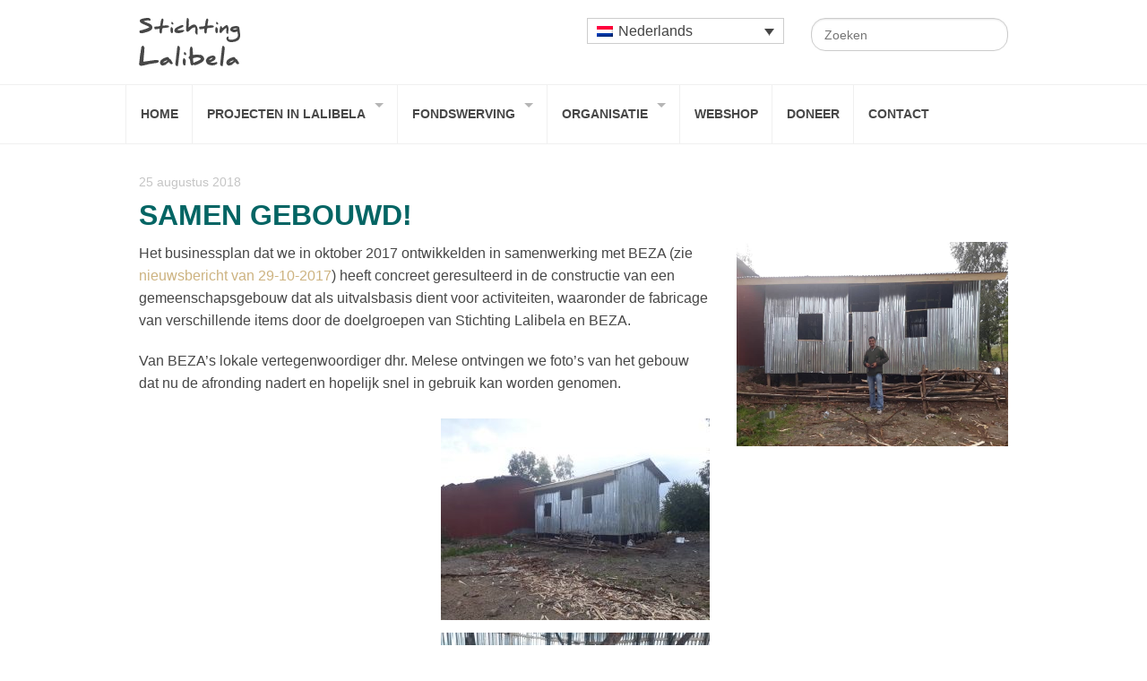

--- FILE ---
content_type: text/html; charset=UTF-8
request_url: https://stichtinglalibela.nl/samen-gebouwd/
body_size: 7879
content:
<!doctype html>
<html class="no-js" lang="nl-NL" >
	<head>
		<meta charset="utf-8" />
		<meta name="viewport" content="width=device-width, initial-scale=1.0" />
		<title>  Samen gebouwd!</title>

		<link rel="icon" href="https://stichtinglalibela.nl/wp-content/themes/lalibela/assets/img/icons/favicon.ico" type="image/x-icon">
		<link rel="apple-touch-icon-precomposed" sizes="144x144" href="https://stichtinglalibela.nl/wp-content/themes/lalibela/assets/img/icons/apple-touch-icon-144x144-precomposed.png">
		<link rel="apple-touch-icon-precomposed" sizes="114x114" href="https://stichtinglalibela.nl/wp-content/themes/lalibela/assets/img/icons/apple-touch-icon-114x114-precomposed.png">
		<link rel="apple-touch-icon-precomposed" sizes="72x72" href="https://stichtinglalibela.nl/wp-content/themes/lalibela/assets/img/icons/apple-touch-icon-72x72-precomposed.png">
		<link rel="apple-touch-icon-precomposed" href="https://stichtinglalibela.nl/wp-content/themes/lalibela/assets/img/icons/apple-touch-icon-precomposed.png">
		
		<meta name='robots' content='max-image-preview:large' />
<link rel="alternate" hreflang="nl" href="https://stichtinglalibela.nl/samen-gebouwd/" />
<link rel="alternate" hreflang="en" href="https://stichtinglalibela.nl/samen-gebouwd/?lang=en" />
<link rel="alternate" hreflang="x-default" href="https://stichtinglalibela.nl/samen-gebouwd/" />
<link rel='dns-prefetch' href='//ajax.googleapis.com' />
<link rel='dns-prefetch' href='//fonts.googleapis.com' />
<link rel="alternate" title="oEmbed (JSON)" type="application/json+oembed" href="https://stichtinglalibela.nl/wp-json/oembed/1.0/embed?url=https%3A%2F%2Fstichtinglalibela.nl%2Fsamen-gebouwd%2F" />
<link rel="alternate" title="oEmbed (XML)" type="text/xml+oembed" href="https://stichtinglalibela.nl/wp-json/oembed/1.0/embed?url=https%3A%2F%2Fstichtinglalibela.nl%2Fsamen-gebouwd%2F&#038;format=xml" />
<style id='wp-img-auto-sizes-contain-inline-css' type='text/css'>
img:is([sizes=auto i],[sizes^="auto," i]){contain-intrinsic-size:3000px 1500px}
/*# sourceURL=wp-img-auto-sizes-contain-inline-css */
</style>
<style id='wp-emoji-styles-inline-css' type='text/css'>

	img.wp-smiley, img.emoji {
		display: inline !important;
		border: none !important;
		box-shadow: none !important;
		height: 1em !important;
		width: 1em !important;
		margin: 0 0.07em !important;
		vertical-align: -0.1em !important;
		background: none !important;
		padding: 0 !important;
	}
/*# sourceURL=wp-emoji-styles-inline-css */
</style>
<link rel='stylesheet' id='wp-block-library-css' href='https://stichtinglalibela.nl/wp-includes/css/dist/block-library/style.min.css' type='text/css' media='all' />
<style id='global-styles-inline-css' type='text/css'>
:root{--wp--preset--aspect-ratio--square: 1;--wp--preset--aspect-ratio--4-3: 4/3;--wp--preset--aspect-ratio--3-4: 3/4;--wp--preset--aspect-ratio--3-2: 3/2;--wp--preset--aspect-ratio--2-3: 2/3;--wp--preset--aspect-ratio--16-9: 16/9;--wp--preset--aspect-ratio--9-16: 9/16;--wp--preset--color--black: #000000;--wp--preset--color--cyan-bluish-gray: #abb8c3;--wp--preset--color--white: #ffffff;--wp--preset--color--pale-pink: #f78da7;--wp--preset--color--vivid-red: #cf2e2e;--wp--preset--color--luminous-vivid-orange: #ff6900;--wp--preset--color--luminous-vivid-amber: #fcb900;--wp--preset--color--light-green-cyan: #7bdcb5;--wp--preset--color--vivid-green-cyan: #00d084;--wp--preset--color--pale-cyan-blue: #8ed1fc;--wp--preset--color--vivid-cyan-blue: #0693e3;--wp--preset--color--vivid-purple: #9b51e0;--wp--preset--gradient--vivid-cyan-blue-to-vivid-purple: linear-gradient(135deg,rgb(6,147,227) 0%,rgb(155,81,224) 100%);--wp--preset--gradient--light-green-cyan-to-vivid-green-cyan: linear-gradient(135deg,rgb(122,220,180) 0%,rgb(0,208,130) 100%);--wp--preset--gradient--luminous-vivid-amber-to-luminous-vivid-orange: linear-gradient(135deg,rgb(252,185,0) 0%,rgb(255,105,0) 100%);--wp--preset--gradient--luminous-vivid-orange-to-vivid-red: linear-gradient(135deg,rgb(255,105,0) 0%,rgb(207,46,46) 100%);--wp--preset--gradient--very-light-gray-to-cyan-bluish-gray: linear-gradient(135deg,rgb(238,238,238) 0%,rgb(169,184,195) 100%);--wp--preset--gradient--cool-to-warm-spectrum: linear-gradient(135deg,rgb(74,234,220) 0%,rgb(151,120,209) 20%,rgb(207,42,186) 40%,rgb(238,44,130) 60%,rgb(251,105,98) 80%,rgb(254,248,76) 100%);--wp--preset--gradient--blush-light-purple: linear-gradient(135deg,rgb(255,206,236) 0%,rgb(152,150,240) 100%);--wp--preset--gradient--blush-bordeaux: linear-gradient(135deg,rgb(254,205,165) 0%,rgb(254,45,45) 50%,rgb(107,0,62) 100%);--wp--preset--gradient--luminous-dusk: linear-gradient(135deg,rgb(255,203,112) 0%,rgb(199,81,192) 50%,rgb(65,88,208) 100%);--wp--preset--gradient--pale-ocean: linear-gradient(135deg,rgb(255,245,203) 0%,rgb(182,227,212) 50%,rgb(51,167,181) 100%);--wp--preset--gradient--electric-grass: linear-gradient(135deg,rgb(202,248,128) 0%,rgb(113,206,126) 100%);--wp--preset--gradient--midnight: linear-gradient(135deg,rgb(2,3,129) 0%,rgb(40,116,252) 100%);--wp--preset--font-size--small: 13px;--wp--preset--font-size--medium: 20px;--wp--preset--font-size--large: 36px;--wp--preset--font-size--x-large: 42px;--wp--preset--spacing--20: 0.44rem;--wp--preset--spacing--30: 0.67rem;--wp--preset--spacing--40: 1rem;--wp--preset--spacing--50: 1.5rem;--wp--preset--spacing--60: 2.25rem;--wp--preset--spacing--70: 3.38rem;--wp--preset--spacing--80: 5.06rem;--wp--preset--shadow--natural: 6px 6px 9px rgba(0, 0, 0, 0.2);--wp--preset--shadow--deep: 12px 12px 50px rgba(0, 0, 0, 0.4);--wp--preset--shadow--sharp: 6px 6px 0px rgba(0, 0, 0, 0.2);--wp--preset--shadow--outlined: 6px 6px 0px -3px rgb(255, 255, 255), 6px 6px rgb(0, 0, 0);--wp--preset--shadow--crisp: 6px 6px 0px rgb(0, 0, 0);}:where(.is-layout-flex){gap: 0.5em;}:where(.is-layout-grid){gap: 0.5em;}body .is-layout-flex{display: flex;}.is-layout-flex{flex-wrap: wrap;align-items: center;}.is-layout-flex > :is(*, div){margin: 0;}body .is-layout-grid{display: grid;}.is-layout-grid > :is(*, div){margin: 0;}:where(.wp-block-columns.is-layout-flex){gap: 2em;}:where(.wp-block-columns.is-layout-grid){gap: 2em;}:where(.wp-block-post-template.is-layout-flex){gap: 1.25em;}:where(.wp-block-post-template.is-layout-grid){gap: 1.25em;}.has-black-color{color: var(--wp--preset--color--black) !important;}.has-cyan-bluish-gray-color{color: var(--wp--preset--color--cyan-bluish-gray) !important;}.has-white-color{color: var(--wp--preset--color--white) !important;}.has-pale-pink-color{color: var(--wp--preset--color--pale-pink) !important;}.has-vivid-red-color{color: var(--wp--preset--color--vivid-red) !important;}.has-luminous-vivid-orange-color{color: var(--wp--preset--color--luminous-vivid-orange) !important;}.has-luminous-vivid-amber-color{color: var(--wp--preset--color--luminous-vivid-amber) !important;}.has-light-green-cyan-color{color: var(--wp--preset--color--light-green-cyan) !important;}.has-vivid-green-cyan-color{color: var(--wp--preset--color--vivid-green-cyan) !important;}.has-pale-cyan-blue-color{color: var(--wp--preset--color--pale-cyan-blue) !important;}.has-vivid-cyan-blue-color{color: var(--wp--preset--color--vivid-cyan-blue) !important;}.has-vivid-purple-color{color: var(--wp--preset--color--vivid-purple) !important;}.has-black-background-color{background-color: var(--wp--preset--color--black) !important;}.has-cyan-bluish-gray-background-color{background-color: var(--wp--preset--color--cyan-bluish-gray) !important;}.has-white-background-color{background-color: var(--wp--preset--color--white) !important;}.has-pale-pink-background-color{background-color: var(--wp--preset--color--pale-pink) !important;}.has-vivid-red-background-color{background-color: var(--wp--preset--color--vivid-red) !important;}.has-luminous-vivid-orange-background-color{background-color: var(--wp--preset--color--luminous-vivid-orange) !important;}.has-luminous-vivid-amber-background-color{background-color: var(--wp--preset--color--luminous-vivid-amber) !important;}.has-light-green-cyan-background-color{background-color: var(--wp--preset--color--light-green-cyan) !important;}.has-vivid-green-cyan-background-color{background-color: var(--wp--preset--color--vivid-green-cyan) !important;}.has-pale-cyan-blue-background-color{background-color: var(--wp--preset--color--pale-cyan-blue) !important;}.has-vivid-cyan-blue-background-color{background-color: var(--wp--preset--color--vivid-cyan-blue) !important;}.has-vivid-purple-background-color{background-color: var(--wp--preset--color--vivid-purple) !important;}.has-black-border-color{border-color: var(--wp--preset--color--black) !important;}.has-cyan-bluish-gray-border-color{border-color: var(--wp--preset--color--cyan-bluish-gray) !important;}.has-white-border-color{border-color: var(--wp--preset--color--white) !important;}.has-pale-pink-border-color{border-color: var(--wp--preset--color--pale-pink) !important;}.has-vivid-red-border-color{border-color: var(--wp--preset--color--vivid-red) !important;}.has-luminous-vivid-orange-border-color{border-color: var(--wp--preset--color--luminous-vivid-orange) !important;}.has-luminous-vivid-amber-border-color{border-color: var(--wp--preset--color--luminous-vivid-amber) !important;}.has-light-green-cyan-border-color{border-color: var(--wp--preset--color--light-green-cyan) !important;}.has-vivid-green-cyan-border-color{border-color: var(--wp--preset--color--vivid-green-cyan) !important;}.has-pale-cyan-blue-border-color{border-color: var(--wp--preset--color--pale-cyan-blue) !important;}.has-vivid-cyan-blue-border-color{border-color: var(--wp--preset--color--vivid-cyan-blue) !important;}.has-vivid-purple-border-color{border-color: var(--wp--preset--color--vivid-purple) !important;}.has-vivid-cyan-blue-to-vivid-purple-gradient-background{background: var(--wp--preset--gradient--vivid-cyan-blue-to-vivid-purple) !important;}.has-light-green-cyan-to-vivid-green-cyan-gradient-background{background: var(--wp--preset--gradient--light-green-cyan-to-vivid-green-cyan) !important;}.has-luminous-vivid-amber-to-luminous-vivid-orange-gradient-background{background: var(--wp--preset--gradient--luminous-vivid-amber-to-luminous-vivid-orange) !important;}.has-luminous-vivid-orange-to-vivid-red-gradient-background{background: var(--wp--preset--gradient--luminous-vivid-orange-to-vivid-red) !important;}.has-very-light-gray-to-cyan-bluish-gray-gradient-background{background: var(--wp--preset--gradient--very-light-gray-to-cyan-bluish-gray) !important;}.has-cool-to-warm-spectrum-gradient-background{background: var(--wp--preset--gradient--cool-to-warm-spectrum) !important;}.has-blush-light-purple-gradient-background{background: var(--wp--preset--gradient--blush-light-purple) !important;}.has-blush-bordeaux-gradient-background{background: var(--wp--preset--gradient--blush-bordeaux) !important;}.has-luminous-dusk-gradient-background{background: var(--wp--preset--gradient--luminous-dusk) !important;}.has-pale-ocean-gradient-background{background: var(--wp--preset--gradient--pale-ocean) !important;}.has-electric-grass-gradient-background{background: var(--wp--preset--gradient--electric-grass) !important;}.has-midnight-gradient-background{background: var(--wp--preset--gradient--midnight) !important;}.has-small-font-size{font-size: var(--wp--preset--font-size--small) !important;}.has-medium-font-size{font-size: var(--wp--preset--font-size--medium) !important;}.has-large-font-size{font-size: var(--wp--preset--font-size--large) !important;}.has-x-large-font-size{font-size: var(--wp--preset--font-size--x-large) !important;}
/*# sourceURL=global-styles-inline-css */
</style>

<style id='classic-theme-styles-inline-css' type='text/css'>
/*! This file is auto-generated */
.wp-block-button__link{color:#fff;background-color:#32373c;border-radius:9999px;box-shadow:none;text-decoration:none;padding:calc(.667em + 2px) calc(1.333em + 2px);font-size:1.125em}.wp-block-file__button{background:#32373c;color:#fff;text-decoration:none}
/*# sourceURL=/wp-includes/css/classic-themes.min.css */
</style>
<link rel='stylesheet' id='contact-form-7-css' href='https://stichtinglalibela.nl/wp-content/plugins/contact-form-7/includes/css/styles.css' type='text/css' media='all' />
<link rel='stylesheet' id='wpml-legacy-dropdown-0-css' href='https://stichtinglalibela.nl/wp-content/plugins/sitepress-multilingual-cms/templates/language-switchers/legacy-dropdown/style.min.css' type='text/css' media='all' />
<style id='wpml-legacy-dropdown-0-inline-css' type='text/css'>
.wpml-ls-statics-shortcode_actions{background-color:#ffffff;}.wpml-ls-statics-shortcode_actions, .wpml-ls-statics-shortcode_actions .wpml-ls-sub-menu, .wpml-ls-statics-shortcode_actions a {border-color:#cdcdcd;}.wpml-ls-statics-shortcode_actions a, .wpml-ls-statics-shortcode_actions .wpml-ls-sub-menu a, .wpml-ls-statics-shortcode_actions .wpml-ls-sub-menu a:link, .wpml-ls-statics-shortcode_actions li:not(.wpml-ls-current-language) .wpml-ls-link, .wpml-ls-statics-shortcode_actions li:not(.wpml-ls-current-language) .wpml-ls-link:link {color:#444444;background-color:#ffffff;}.wpml-ls-statics-shortcode_actions .wpml-ls-sub-menu a:hover,.wpml-ls-statics-shortcode_actions .wpml-ls-sub-menu a:focus, .wpml-ls-statics-shortcode_actions .wpml-ls-sub-menu a:link:hover, .wpml-ls-statics-shortcode_actions .wpml-ls-sub-menu a:link:focus {color:#000000;background-color:#eeeeee;}.wpml-ls-statics-shortcode_actions .wpml-ls-current-language > a {color:#444444;background-color:#ffffff;}.wpml-ls-statics-shortcode_actions .wpml-ls-current-language:hover>a, .wpml-ls-statics-shortcode_actions .wpml-ls-current-language>a:focus {color:#000000;background-color:#eeeeee;}
/*# sourceURL=wpml-legacy-dropdown-0-inline-css */
</style>
<link rel='stylesheet' id='Main Stylesheet-css' href='https://stichtinglalibela.nl/wp-content/themes/lalibela/css/foundation.css' type='text/css' media='all' />
<link rel='stylesheet' id='Montserrat-css' href='http://fonts.googleapis.com/css?family=Montserrat%3A400%2C700' type='text/css' media='all' />
<link rel='stylesheet' id='ms-main-css' href='https://stichtinglalibela.nl/wp-content/plugins/masterslider/public/assets/css/masterslider.main.css' type='text/css' media='all' />
<link rel='stylesheet' id='ms-custom-css' href='https://stichtinglalibela.nl/wp-content/uploads/masterslider/custom.css' type='text/css' media='all' />
<script type="text/javascript" src="https://stichtinglalibela.nl/wp-content/plugins/sitepress-multilingual-cms/templates/language-switchers/legacy-dropdown/script.min.js" id="wpml-legacy-dropdown-0-js"></script>
<script type="text/javascript" src="//ajax.googleapis.com/ajax/libs/jquery/2.1.0/jquery.min.js" id="jquery-js"></script>
<script type="text/javascript" src="https://stichtinglalibela.nl/wp-content/themes/lalibela/js/vendor/modernizr.js" id="modernizr-js"></script>
<script type="text/javascript" src="https://stichtinglalibela.nl/wp-content/themes/lalibela/js/vendor/fastclick.js" id="fastclick-js"></script>
<link rel="https://api.w.org/" href="https://stichtinglalibela.nl/wp-json/" /><link rel="alternate" title="JSON" type="application/json" href="https://stichtinglalibela.nl/wp-json/wp/v2/posts/624" /><meta name="generator" content="WPML ver:4.8.6 stt:38,1;" />
<script>var ms_grabbing_curosr='https://stichtinglalibela.nl/wp-content/plugins/masterslider/public/assets/css/common/grabbing.cur',ms_grab_curosr='https://stichtinglalibela.nl/wp-content/plugins/masterslider/public/assets/css/common/grab.cur';</script>
<meta name="generator" content="MasterSlider 3.7.12 - Responsive Touch Image Slider" />
	</head>
	<body class="wp-singular post-template-default single single-post postid-624 single-format-standard wp-theme-lalibela _masterslider _msp_version_3.7.12 metaslider-plugin">
		
	<div class="off-canvas-wrap" data-offcanvas>
	<div class="inner-wrap">
	
		
	<nav class="tab-bar show-for-small-only">
		<section class="left-small">
			<a class="left-off-canvas-toggle menu-icon" href="#"><span></span></a>
		</section>
		<section class="middle tab-bar-section">
			
			<h1 class="title">Stichting Lalibela</h1>

		</section>
	</nav>

	<div class="row before-navigation">
		<div class="medium-3 columns">
			<img src="https://stichtinglalibela.nl/wp-content/uploads/2015/04/logo_dark.png" alt="Stichting Lalibela" />
		</div>
		<!--
		<div class="medium-2 large-2 medium-offset-2 large-offset-2 columns">
			 Icons
		</div>
		 -->
		<div class="medium-3 medium-offset-3 columns">
			
<div
	 class="wpml-ls-statics-shortcode_actions wpml-ls wpml-ls-legacy-dropdown js-wpml-ls-legacy-dropdown" id="lang_sel">
	<ul role="menu">

		<li role="none" tabindex="0" class="wpml-ls-slot-shortcode_actions wpml-ls-item wpml-ls-item-nl wpml-ls-current-language wpml-ls-first-item wpml-ls-item-legacy-dropdown">
			<a href="#" class="js-wpml-ls-item-toggle wpml-ls-item-toggle lang_sel_sel icl-nl" role="menuitem" title="Overschakelen naar Nederlands">
                                                    <img
            class="wpml-ls-flag iclflag"
            src="https://stichtinglalibela.nl/wp-content/plugins/sitepress-multilingual-cms/res/flags/nl.png"
            alt=""
            width=18
            height=12
    /><span class="wpml-ls-native icl_lang_sel_native" role="menuitem">Nederlands</span></a>

			<ul class="wpml-ls-sub-menu" role="menu">
				
					<li class="icl-en wpml-ls-slot-shortcode_actions wpml-ls-item wpml-ls-item-en wpml-ls-last-item" role="none">
						<a href="https://stichtinglalibela.nl/samen-gebouwd/?lang=en" class="wpml-ls-link" role="menuitem" aria-label="Overschakelen naar English" title="Overschakelen naar English">
                                                                <img
            class="wpml-ls-flag iclflag"
            src="https://stichtinglalibela.nl/wp-content/plugins/sitepress-multilingual-cms/res/flags/en.png"
            alt=""
            width=18
            height=12
    /><span class="wpml-ls-native icl_lang_sel_native" lang="en">English</span></a>
					</li>

							</ul>

		</li>

	</ul>
</div>
		</div>
		<div class="medium-3 columns">
			<form role="search" method="get" id="searchform" action="https://stichtinglalibela.nl/">
	<div class="row collapse">
				<div class="small-12 columns">
			<input type="text" value="" name="s" id="s" placeholder="Zoeken">
		</div>
	</div>
<input type='hidden' name='lang' value='nl' /></form>
		</div>
	</div>

	<aside class="left-off-canvas-menu" aria-hidden="true">
    <ul id="menu-hoofdmenu" class="off-canvas-list"><li id="menu-item-7" class="menu-item menu-item-type-custom menu-item-object-custom menu-item-7"><a href="/">Home</a></li>
<li id="menu-item-52" class="menu-item menu-item-type-post_type menu-item-object-page menu-item-has-children has-submenu menu-item-52"><a href="https://stichtinglalibela.nl/projecten-in-lalibela/">Projecten in Lalibela</a>
<ul class="left-submenu">
<li class="back"><a href="#">Back</a></li>
	<li id="menu-item-311" class="menu-item menu-item-type-post_type menu-item-object-page menu-item-311"><a href="https://stichtinglalibela.nl/projecten-in-lalibela/armsten-der-armen/">Armsten der armen</a></li>
	<li id="menu-item-310" class="menu-item menu-item-type-post_type menu-item-object-page menu-item-310"><a href="https://stichtinglalibela.nl/projecten-in-lalibela/onderwijs/">Onderwijs</a></li>
	<li id="menu-item-309" class="menu-item menu-item-type-post_type menu-item-object-page menu-item-309"><a href="https://stichtinglalibela.nl/projecten-in-lalibela/gehandicapten/">Gehandicapten</a></li>
	<li id="menu-item-308" class="menu-item menu-item-type-post_type menu-item-object-page menu-item-308"><a href="https://stichtinglalibela.nl/projecten-in-lalibela/microkredieten/">Microkredieten</a></li>
	<li id="menu-item-320" class="menu-item menu-item-type-post_type menu-item-object-page menu-item-320"><a href="https://stichtinglalibela.nl/projecten-in-lalibela/ons-lokale-team/">Ons lokale team</a></li>
</ul>
</li>
<li id="menu-item-51" class="menu-item menu-item-type-post_type menu-item-object-page menu-item-has-children has-submenu menu-item-51"><a href="https://stichtinglalibela.nl/fondswerving/">Fondswerving</a>
<ul class="left-submenu">
<li class="back"><a href="#">Back</a></li>
	<li id="menu-item-292" class="menu-item menu-item-type-post_type menu-item-object-page menu-item-292"><a href="https://stichtinglalibela.nl/fondswerving/acties-op-scholen/">Acties op scholen</a></li>
	<li id="menu-item-291" class="menu-item menu-item-type-post_type menu-item-object-page menu-item-291"><a href="https://stichtinglalibela.nl/fondswerving/andere-acties/">Andere acties</a></li>
	<li id="menu-item-290" class="menu-item menu-item-type-post_type menu-item-object-page menu-item-290"><a href="https://stichtinglalibela.nl/fondswerving/anbi/">ANBI</a></li>
	<li id="menu-item-293" class="menu-item menu-item-type-post_type menu-item-object-page menu-item-293"><a href="https://stichtinglalibela.nl/fondswerving/word-donateur/">Word donateur</a></li>
</ul>
</li>
<li id="menu-item-50" class="menu-item menu-item-type-post_type menu-item-object-page menu-item-has-children has-submenu menu-item-50"><a href="https://stichtinglalibela.nl/organisatie-in-nederland/">Organisatie</a>
<ul class="left-submenu">
<li class="back"><a href="#">Back</a></li>
	<li id="menu-item-312" class="menu-item menu-item-type-post_type menu-item-object-page menu-item-312"><a href="https://stichtinglalibela.nl/organisatie-in-nederland/beleid/">Beleid</a></li>
	<li id="menu-item-314" class="menu-item menu-item-type-post_type menu-item-object-page menu-item-314"><a href="https://stichtinglalibela.nl/organisatie-in-nederland/transparantie/">Transparantie</a></li>
	<li id="menu-item-313" class="menu-item menu-item-type-post_type menu-item-object-page menu-item-313"><a href="https://stichtinglalibela.nl/organisatie-in-nederland/bestuur/">Bestuur</a></li>
	<li id="menu-item-315" class="menu-item menu-item-type-post_type menu-item-object-page menu-item-315"><a href="https://stichtinglalibela.nl/organisatie-in-nederland/partners/">Ons team in Ethiopië</a></li>
</ul>
</li>
<li id="menu-item-48" class="menu-item menu-item-type-post_type menu-item-object-page menu-item-48"><a href="https://stichtinglalibela.nl/webshop/">Webshop</a></li>
<li id="menu-item-47" class="menu-item menu-item-type-post_type menu-item-object-page menu-item-47"><a href="https://stichtinglalibela.nl/doneer/" title="Donate">Doneer</a></li>
<li id="menu-item-296" class="menu-item menu-item-type-post_type menu-item-object-page menu-item-296"><a href="https://stichtinglalibela.nl/contact/">Contact</a></li>
</ul></aside>
	<div class="top-bar-container contain-to-grid show-for-medium-up">
    <nav class="top-bar" data-topbar role="navigation">
        <section class="top-bar-section">
            <ul id="menu-hoofdmenu-1" class="top-bar-menu left"><li class="divider"></li><li class="menu-item menu-item-type-custom menu-item-object-custom menu-item-7"><a href="/">Home</a></li>
<li class="divider"></li><li class="menu-item menu-item-type-post_type menu-item-object-page menu-item-has-children has-dropdown menu-item-52"><a href="https://stichtinglalibela.nl/projecten-in-lalibela/">Projecten in Lalibela</a>
<ul class="sub-menu dropdown">
	<li class="menu-item menu-item-type-post_type menu-item-object-page menu-item-311"><a href="https://stichtinglalibela.nl/projecten-in-lalibela/armsten-der-armen/">Armsten der armen</a></li>
	<li class="menu-item menu-item-type-post_type menu-item-object-page menu-item-310"><a href="https://stichtinglalibela.nl/projecten-in-lalibela/onderwijs/">Onderwijs</a></li>
	<li class="menu-item menu-item-type-post_type menu-item-object-page menu-item-309"><a href="https://stichtinglalibela.nl/projecten-in-lalibela/gehandicapten/">Gehandicapten</a></li>
	<li class="menu-item menu-item-type-post_type menu-item-object-page menu-item-308"><a href="https://stichtinglalibela.nl/projecten-in-lalibela/microkredieten/">Microkredieten</a></li>
	<li class="menu-item menu-item-type-post_type menu-item-object-page menu-item-320"><a href="https://stichtinglalibela.nl/projecten-in-lalibela/ons-lokale-team/">Ons lokale team</a></li>
</ul>
</li>
<li class="divider"></li><li class="menu-item menu-item-type-post_type menu-item-object-page menu-item-has-children has-dropdown menu-item-51"><a href="https://stichtinglalibela.nl/fondswerving/">Fondswerving</a>
<ul class="sub-menu dropdown">
	<li class="menu-item menu-item-type-post_type menu-item-object-page menu-item-292"><a href="https://stichtinglalibela.nl/fondswerving/acties-op-scholen/">Acties op scholen</a></li>
	<li class="menu-item menu-item-type-post_type menu-item-object-page menu-item-291"><a href="https://stichtinglalibela.nl/fondswerving/andere-acties/">Andere acties</a></li>
	<li class="menu-item menu-item-type-post_type menu-item-object-page menu-item-290"><a href="https://stichtinglalibela.nl/fondswerving/anbi/">ANBI</a></li>
	<li class="menu-item menu-item-type-post_type menu-item-object-page menu-item-293"><a href="https://stichtinglalibela.nl/fondswerving/word-donateur/">Word donateur</a></li>
</ul>
</li>
<li class="divider"></li><li class="menu-item menu-item-type-post_type menu-item-object-page menu-item-has-children has-dropdown menu-item-50"><a href="https://stichtinglalibela.nl/organisatie-in-nederland/">Organisatie</a>
<ul class="sub-menu dropdown">
	<li class="menu-item menu-item-type-post_type menu-item-object-page menu-item-312"><a href="https://stichtinglalibela.nl/organisatie-in-nederland/beleid/">Beleid</a></li>
	<li class="menu-item menu-item-type-post_type menu-item-object-page menu-item-314"><a href="https://stichtinglalibela.nl/organisatie-in-nederland/transparantie/">Transparantie</a></li>
	<li class="menu-item menu-item-type-post_type menu-item-object-page menu-item-313"><a href="https://stichtinglalibela.nl/organisatie-in-nederland/bestuur/">Bestuur</a></li>
	<li class="menu-item menu-item-type-post_type menu-item-object-page menu-item-315"><a href="https://stichtinglalibela.nl/organisatie-in-nederland/partners/">Ons team in Ethiopië</a></li>
</ul>
</li>
<li class="divider"></li><li class="menu-item menu-item-type-post_type menu-item-object-page menu-item-48"><a href="https://stichtinglalibela.nl/webshop/">Webshop</a></li>
<li class="divider"></li><li class="menu-item menu-item-type-post_type menu-item-object-page menu-item-47"><a href="https://stichtinglalibela.nl/doneer/" title="Donate">Doneer</a></li>
<li class="divider"></li><li class="menu-item menu-item-type-post_type menu-item-object-page menu-item-296"><a href="https://stichtinglalibela.nl/contact/">Contact</a></li>
</ul>                    </section>
    </nav>
</div>

<section class="container" role="document">
	<div class="row single">
	<div class="small-12 large-12 columns" role="main">

	
			<article class="post-624 post type-post status-publish format-standard has-post-thumbnail hentry category-geen-categorie" id="post-624">
			<header>
				<time class="updated" datetime="2018-08-25T20:36:53+01:00">25 augustus 2018</time>				<h1 class="entry-title">Samen gebouwd!</h1>
			</header>
						<div class="entry-content">
				<div class="row">
					<div class="small-12 large-8 columns">
						<p>Het businessplan dat we in oktober 2017 ontwikkelden in samenwerking met BEZA (zie <a href="http://stichtinglalibela.nl/samenwerking-met-beza/">nieuwsbericht van 29-10-2017</a>) heeft concreet geresulteerd in de constructie van een gemeenschapsgebouw dat als uitvalsbasis dient voor activiteiten, waaronder de fabricage van verschillende items door de doelgroepen van Stichting Lalibela en BEZA.</p>
<p>Van BEZA&#8217;s lokale vertegenwoordiger dhr. Melese ontvingen we foto’s van het gebouw dat nu de afronding nadert en hopelijk snel in gebruik kan worden genomen.</p>
<figure><a href="http://stichtinglalibela.nl/wp-content/uploads/2018/08/IMG-20180825-WA0001.jpg"><img fetchpriority="high" decoding="async" width="300" height="225" class="alignright size-medium wp-image-629" src="http://stichtinglalibela.nl/wp-content/uploads/2018/08/IMG-20180825-WA0001-300x225.jpg" srcset="https://stichtinglalibela.nl/wp-content/uploads/2018/08/IMG-20180825-WA0001-300x225.jpg 300w, https://stichtinglalibela.nl/wp-content/uploads/2018/08/IMG-20180825-WA0001-768x576.jpg 768w, https://stichtinglalibela.nl/wp-content/uploads/2018/08/IMG-20180825-WA0001-1024x768.jpg 1024w, https://stichtinglalibela.nl/wp-content/uploads/2018/08/IMG-20180825-WA0001.jpg 1032w" sizes="(max-width: 300px) 100vw, 300px" /></a><a href="http://stichtinglalibela.nl/wp-content/uploads/2018/08/IMG-20180825-WA0003.jpg"><img decoding="async" width="300" height="225" class="alignright size-medium wp-image-627" src="http://stichtinglalibela.nl/wp-content/uploads/2018/08/IMG-20180825-WA0003-300x225.jpg" srcset="https://stichtinglalibela.nl/wp-content/uploads/2018/08/IMG-20180825-WA0003-300x225.jpg 300w, https://stichtinglalibela.nl/wp-content/uploads/2018/08/IMG-20180825-WA0003-768x576.jpg 768w, https://stichtinglalibela.nl/wp-content/uploads/2018/08/IMG-20180825-WA0003-1024x768.jpg 1024w, https://stichtinglalibela.nl/wp-content/uploads/2018/08/IMG-20180825-WA0003.jpg 1032w" sizes="(max-width: 300px) 100vw, 300px" /></a><a href="http://stichtinglalibela.nl/wp-content/uploads/2018/08/IMG-20180825-WA0000.jpg"><img decoding="async" width="300" height="225" class="alignright size-medium wp-image-631" src="http://stichtinglalibela.nl/wp-content/uploads/2018/08/IMG-20180825-WA0000-300x225.jpg" srcset="https://stichtinglalibela.nl/wp-content/uploads/2018/08/IMG-20180825-WA0000-300x225.jpg 300w, https://stichtinglalibela.nl/wp-content/uploads/2018/08/IMG-20180825-WA0000-768x576.jpg 768w, https://stichtinglalibela.nl/wp-content/uploads/2018/08/IMG-20180825-WA0000-1024x768.jpg 1024w, https://stichtinglalibela.nl/wp-content/uploads/2018/08/IMG-20180825-WA0000.jpg 1032w" sizes="(max-width: 300px) 100vw, 300px" /></a></figure>
					</div>
											<div class="small-12 large-4 columns">
							<img width="1032" height="774" src="https://stichtinglalibela.nl/wp-content/uploads/2018/08/IMG-20180825-WA0002.jpg" class="attachment- size- wp-post-image" alt="" decoding="async" loading="lazy" srcset="https://stichtinglalibela.nl/wp-content/uploads/2018/08/IMG-20180825-WA0002.jpg 1032w, https://stichtinglalibela.nl/wp-content/uploads/2018/08/IMG-20180825-WA0002-300x225.jpg 300w, https://stichtinglalibela.nl/wp-content/uploads/2018/08/IMG-20180825-WA0002-768x576.jpg 768w, https://stichtinglalibela.nl/wp-content/uploads/2018/08/IMG-20180825-WA0002-1024x768.jpg 1024w" sizes="auto, (max-width: 1032px) 100vw, 1032px" />						</div>
									</div>
			</div>
			<footer>
								<p></p>
			</footer>
						

					</article>
	
		</div>
</div>
</section>
<div class="footer-container">
	<footer class="row">
				<div class="medium-2 columns">
			<img src="/wp-content/themes/lalibela/assets/img/stichtinglalibela_white.png" alt="Stichting Lalibela">
		</div>
		<div class="medium-2 columns">
			Vind ons ook op
		</div>
		<div class="medium-4 columns">
			<ul id="menu-footermenu" class="top-bar-menu right"><li id="menu-item-61" class="menu-item menu-item-type-custom menu-item-object-custom menu-item-61"><a href="/">Home</a></li>
<li id="menu-item-60" class="menu-item menu-item-type-post_type menu-item-object-page menu-item-60"><a href="https://stichtinglalibela.nl/projecten-in-lalibela/">Projecten</a></li>
<li id="menu-item-59" class="menu-item menu-item-type-post_type menu-item-object-page menu-item-59"><a href="https://stichtinglalibela.nl/fondswerving/">Fondswerving</a></li>
<li id="menu-item-58" class="menu-item menu-item-type-post_type menu-item-object-page menu-item-58"><a href="https://stichtinglalibela.nl/organisatie-in-nederland/">Organisatie</a></li>
<li id="menu-item-57" class="menu-item menu-item-type-post_type menu-item-object-page menu-item-57"><a href="https://stichtinglalibela.nl/inbeeld/">Nieuwsbrief</a></li>
<li id="menu-item-56" class="menu-item menu-item-type-post_type menu-item-object-page menu-item-56"><a href="https://stichtinglalibela.nl/webshop/">Webshop</a></li>
<li id="menu-item-298" class="menu-item menu-item-type-post_type menu-item-object-page menu-item-298"><a href="https://stichtinglalibela.nl/doneer/">Doneer</a></li>
<li id="menu-item-723" class="menu-item menu-item-type-custom menu-item-object-custom menu-item-723"><a href="https://stichtinglalibela.nl/wp-content/uploads/2019/04/Privacyverklaring-Stichting-Lalibela-2019.pdf">Privacyverklaring</a></li>
<li id="menu-item-297" class="menu-item menu-item-type-post_type menu-item-object-page menu-item-297"><a href="https://stichtinglalibela.nl/contact/">Contact</a></li>
<li id="menu-item-790" class="menu-item menu-item-type-custom menu-item-object-custom menu-item-790"><a href="https://stichtinglalibela.nl/disclaimer">Disclaimer</a></li>
</ul>		</div>
		<div class="medium-4 columns">
			<div class="donation row">
				<div class="left medium-8 columns">
					NL25.RABO.011.99.81.912<br />
					T.n.v. Stichting Lalibela
				</div>
				<div class="right medium-4 columns">
					<span>Doneer</span>
				</div>
			</div>
		</div>
					</footer>
</div>
<a class="exit-off-canvas"></a>

		</div>
</div>
<script type="speculationrules">
{"prefetch":[{"source":"document","where":{"and":[{"href_matches":"/*"},{"not":{"href_matches":["/wp-*.php","/wp-admin/*","/wp-content/uploads/*","/wp-content/*","/wp-content/plugins/*","/wp-content/themes/lalibela/*","/*\\?(.+)"]}},{"not":{"selector_matches":"a[rel~=\"nofollow\"]"}},{"not":{"selector_matches":".no-prefetch, .no-prefetch a"}}]},"eagerness":"conservative"}]}
</script>
<script type="text/javascript" src="https://stichtinglalibela.nl/wp-includes/js/dist/hooks.min.js" id="wp-hooks-js"></script>
<script type="text/javascript" src="https://stichtinglalibela.nl/wp-includes/js/dist/i18n.min.js" id="wp-i18n-js"></script>
<script type="text/javascript" id="wp-i18n-js-after">
/* <![CDATA[ */
wp.i18n.setLocaleData( { 'text direction\u0004ltr': [ 'ltr' ] } );
//# sourceURL=wp-i18n-js-after
/* ]]> */
</script>
<script type="text/javascript" src="https://stichtinglalibela.nl/wp-content/plugins/contact-form-7/includes/swv/js/index.js" id="swv-js"></script>
<script type="text/javascript" id="contact-form-7-js-translations">
/* <![CDATA[ */
( function( domain, translations ) {
	var localeData = translations.locale_data[ domain ] || translations.locale_data.messages;
	localeData[""].domain = domain;
	wp.i18n.setLocaleData( localeData, domain );
} )( "contact-form-7", {"translation-revision-date":"2025-11-30 09:13:36+0000","generator":"GlotPress\/4.0.3","domain":"messages","locale_data":{"messages":{"":{"domain":"messages","plural-forms":"nplurals=2; plural=n != 1;","lang":"nl"},"This contact form is placed in the wrong place.":["Dit contactformulier staat op de verkeerde plek."],"Error:":["Fout:"]}},"comment":{"reference":"includes\/js\/index.js"}} );
//# sourceURL=contact-form-7-js-translations
/* ]]> */
</script>
<script type="text/javascript" id="contact-form-7-js-before">
/* <![CDATA[ */
var wpcf7 = {
    "api": {
        "root": "https:\/\/stichtinglalibela.nl\/wp-json\/",
        "namespace": "contact-form-7\/v1"
    }
};
//# sourceURL=contact-form-7-js-before
/* ]]> */
</script>
<script type="text/javascript" src="https://stichtinglalibela.nl/wp-content/plugins/contact-form-7/includes/js/index.js" id="contact-form-7-js"></script>
<script type="text/javascript" src="https://stichtinglalibela.nl/wp-content/themes/lalibela/js/foundation.js" id="foundation-js"></script>
<script id="wp-emoji-settings" type="application/json">
{"baseUrl":"https://s.w.org/images/core/emoji/17.0.2/72x72/","ext":".png","svgUrl":"https://s.w.org/images/core/emoji/17.0.2/svg/","svgExt":".svg","source":{"concatemoji":"https://stichtinglalibela.nl/wp-includes/js/wp-emoji-release.min.js"}}
</script>
<script type="module">
/* <![CDATA[ */
/*! This file is auto-generated */
const a=JSON.parse(document.getElementById("wp-emoji-settings").textContent),o=(window._wpemojiSettings=a,"wpEmojiSettingsSupports"),s=["flag","emoji"];function i(e){try{var t={supportTests:e,timestamp:(new Date).valueOf()};sessionStorage.setItem(o,JSON.stringify(t))}catch(e){}}function c(e,t,n){e.clearRect(0,0,e.canvas.width,e.canvas.height),e.fillText(t,0,0);t=new Uint32Array(e.getImageData(0,0,e.canvas.width,e.canvas.height).data);e.clearRect(0,0,e.canvas.width,e.canvas.height),e.fillText(n,0,0);const a=new Uint32Array(e.getImageData(0,0,e.canvas.width,e.canvas.height).data);return t.every((e,t)=>e===a[t])}function p(e,t){e.clearRect(0,0,e.canvas.width,e.canvas.height),e.fillText(t,0,0);var n=e.getImageData(16,16,1,1);for(let e=0;e<n.data.length;e++)if(0!==n.data[e])return!1;return!0}function u(e,t,n,a){switch(t){case"flag":return n(e,"\ud83c\udff3\ufe0f\u200d\u26a7\ufe0f","\ud83c\udff3\ufe0f\u200b\u26a7\ufe0f")?!1:!n(e,"\ud83c\udde8\ud83c\uddf6","\ud83c\udde8\u200b\ud83c\uddf6")&&!n(e,"\ud83c\udff4\udb40\udc67\udb40\udc62\udb40\udc65\udb40\udc6e\udb40\udc67\udb40\udc7f","\ud83c\udff4\u200b\udb40\udc67\u200b\udb40\udc62\u200b\udb40\udc65\u200b\udb40\udc6e\u200b\udb40\udc67\u200b\udb40\udc7f");case"emoji":return!a(e,"\ud83e\u1fac8")}return!1}function f(e,t,n,a){let r;const o=(r="undefined"!=typeof WorkerGlobalScope&&self instanceof WorkerGlobalScope?new OffscreenCanvas(300,150):document.createElement("canvas")).getContext("2d",{willReadFrequently:!0}),s=(o.textBaseline="top",o.font="600 32px Arial",{});return e.forEach(e=>{s[e]=t(o,e,n,a)}),s}function r(e){var t=document.createElement("script");t.src=e,t.defer=!0,document.head.appendChild(t)}a.supports={everything:!0,everythingExceptFlag:!0},new Promise(t=>{let n=function(){try{var e=JSON.parse(sessionStorage.getItem(o));if("object"==typeof e&&"number"==typeof e.timestamp&&(new Date).valueOf()<e.timestamp+604800&&"object"==typeof e.supportTests)return e.supportTests}catch(e){}return null}();if(!n){if("undefined"!=typeof Worker&&"undefined"!=typeof OffscreenCanvas&&"undefined"!=typeof URL&&URL.createObjectURL&&"undefined"!=typeof Blob)try{var e="postMessage("+f.toString()+"("+[JSON.stringify(s),u.toString(),c.toString(),p.toString()].join(",")+"));",a=new Blob([e],{type:"text/javascript"});const r=new Worker(URL.createObjectURL(a),{name:"wpTestEmojiSupports"});return void(r.onmessage=e=>{i(n=e.data),r.terminate(),t(n)})}catch(e){}i(n=f(s,u,c,p))}t(n)}).then(e=>{for(const n in e)a.supports[n]=e[n],a.supports.everything=a.supports.everything&&a.supports[n],"flag"!==n&&(a.supports.everythingExceptFlag=a.supports.everythingExceptFlag&&a.supports[n]);var t;a.supports.everythingExceptFlag=a.supports.everythingExceptFlag&&!a.supports.flag,a.supports.everything||((t=a.source||{}).concatemoji?r(t.concatemoji):t.wpemoji&&t.twemoji&&(r(t.twemoji),r(t.wpemoji)))});
//# sourceURL=https://stichtinglalibela.nl/wp-includes/js/wp-emoji-loader.min.js
/* ]]> */
</script>
</body>
</html>
